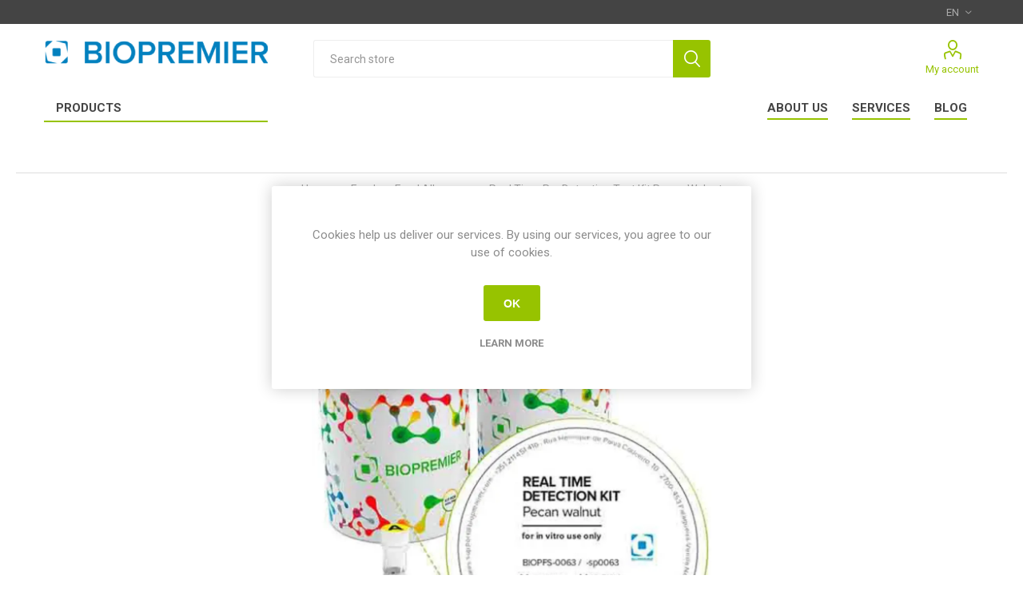

--- FILE ---
content_type: text/html; charset=utf-8
request_url: https://www.biopremier.com/en/real-time-pcr-detection-test-kit-pecan-walnut
body_size: 9336
content:
<!DOCTYPE html><html lang=en dir=ltr class=html-product-details-page><head><title>Real Time Pcr Detection Test Kit Pecan Walnut - BioPremier</title><meta charset=UTF-8><meta name=description content="Food PCR test detection of Pecan walnut DNA in food products and environmental samples. The kit is suitable for use in real time instruments with FAM and ROX detection channels."><meta name=keywords content=""><meta name=generator content=nopCommerce><meta name=viewport content="width=device-width, initial-scale=1.0, minimum-scale=1.0, maximum-scale=2.0"><link rel=preload as=font href=/Themes/Emporium/Content/icons/emporium-icons.woff crossorigin><link href="https://fonts.googleapis.com/css?family=Roboto:300,400,700&amp;subset=cyrillic-ext,greek-ext&amp;display=swap" rel=stylesheet><meta property=og:type content=product><meta property=og:title content="Real Time Pcr Detection Test Kit Pecan Walnut"><meta property=og:description content="Food PCR test detection of Pecan walnut DNA in food products and environmental samples. The kit is suitable for use in real time instruments with FAM and ROX detection channels."><meta property=og:image content=https://www.biopremier.com/images/thumbs/0000049_real-time-pcr-detection-test-kit-pecan-walnut-sta_1024.webp><meta property=og:image:url content=https://www.biopremier.com/images/thumbs/0000049_real-time-pcr-detection-test-kit-pecan-walnut-sta_1024.webp><meta property=og:url content=https://www.biopremier.com/en/real-time-pcr-detection-test-kit-pecan-walnut><meta property=og:site_name content=BioPremier><meta property=twitter:card content=summary><meta property=twitter:site content=BioPremier><meta property=twitter:title content="Real Time Pcr Detection Test Kit Pecan Walnut"><meta property=twitter:description content="Food PCR test detection of Pecan walnut DNA in food products and environmental samples. The kit is suitable for use in real time instruments with FAM and ROX detection channels."><meta property=twitter:image content=https://www.biopremier.com/images/thumbs/0000049_real-time-pcr-detection-test-kit-pecan-walnut-sta_1024.webp><meta property=twitter:url content=https://www.biopremier.com/en/real-time-pcr-detection-test-kit-pecan-walnut><link rel=stylesheet href="/css/Product.Head.styles.css?v=-CjxCvmN2INPqLusCtCMCIBjCsc"><script async src="https://www.googletagmanager.com/gtag/js?id=G-LBPT9J8WV8"></script><script>function gtag(){dataLayer.push(arguments)}window.dataLayer=window.dataLayer||[];gtag("js",new Date);gtag("config","G-LBPT9J8WV8")</script><link rel=canonical href=https://www.biopremier.com/en/real-time-pcr-detection-test-kit-pecan-walnut><link rel="shortcut icon" href=/icons/icons_0/favico_biopremier.ico><body class=product-details-page-body><input name=__RequestVerificationToken type=hidden value=CfDJ8ET0oEcLFr1MgFnDL44SnNhjW5ybkm-2m0PIhL8D9oZ8cK2nI8AqtRetda5ybovssXq7ubchGaGc6drgJayHpigtaF-bEMiExwv--rihs649jTNvgORKMSbfynE3yc-cWV1tr6MrChhsQU4Jc9Wg9NE><div class=ajax-loading-block-window style=display:none></div><div id=dialog-notifications-success title=Notification style=display:none></div><div id=dialog-notifications-error title=Error style=display:none></div><div id=dialog-notifications-warning title=Warning style=display:none></div><div id=bar-notification class=bar-notification-container data-close=Close></div><!--[if lte IE 8]><div style=clear:both;height:59px;text-align:center;position:relative><a href=http://www.microsoft.com/windows/internet-explorer/default.aspx target=_blank> <img src=/Themes/Emporium/Content/img/ie_warning.jpg height=42 width=820 alt="You are using an outdated browser. For a faster, safer browsing experience, upgrade for free today."> </a></div><![endif]--><div class=master-wrapper-page><div class=responsive-nav-wrapper-parent><div class=responsive-nav-wrapper><div class=menu-title><span>Menu</span></div><div class=search-wrap><span>Search</span></div><div class=mobile-logo><a href="/" class=logo> <img alt=BioPremier title=BioPremier src=https://www.biopremier.com/images/thumbs/0000005_logo_biopremier_nv.png></a></div><div class=shopping-cart-link-mobile></div><div class=personal-button id=header-links-opener><span>Personal menu</span></div></div></div><div class=header><div class=header-upper><div class=header-selectors-wrapper><div class="language-selector desktop"><div class=select-wrap><select id=customerlanguage name=customerlanguage onchange=setLocation(this.value) aria-label="Languages selector"><option selected value="https://www.biopremier.com/en/changelanguage/1?returnUrl=%2Fen%2Freal-time-pcr-detection-test-kit-pecan-walnut">EN<option value="https://www.biopremier.com/en/changelanguage/2?returnUrl=%2Fen%2Freal-time-pcr-detection-test-kit-pecan-walnut">PT</select></div></div><div class="language-selector mobile mobile-selector"><div class="current-language-selector selector-title">EN</div><div class="language-selector-options mobile-collapse"><div class=selector-options-item><input type=radio name=language-selector id=language-0 value="https://www.biopremier.com/en/changelanguage/1?returnUrl=%2Fen%2Freal-time-pcr-detection-test-kit-pecan-walnut" onclick=setLocation(this.value) checked> <label for=language-0>EN</label></div><div class=selector-options-item><input type=radio name=language-selector id=language-1 value="https://www.biopremier.com/en/changelanguage/2?returnUrl=%2Fen%2Freal-time-pcr-detection-test-kit-pecan-walnut" onclick=setLocation(this.value)> <label for=language-1>PT</label></div></div></div></div></div><div class=header-lower><div class=header-logo><a href="/" class=logo> <img alt=BioPremier title=BioPremier src=https://www.biopremier.com/images/thumbs/0000005_logo_biopremier_nv.png></a></div><div class="search-box store-search-box"><div class=close-side-menu><span class=close-side-menu-text>Search store</span> <span class=close-side-menu-btn>Close</span></div><form method=get id=small-search-box-form action=/en/search><span><input type=text class=search-box-text id=small-searchterms autocomplete=off name=q placeholder="Search store" aria-label="Search store"></span> <span><input type=submit class="button-1 search-box-button" value=Search></span></form></div><div class=header-links-wrapper><div class=header-links><ul><li><a href=/en/customer/info class="ico-account opener" data-loginurl=/en/login>My account</a><div class=profile-menu-box><div class=close-side-menu><span class=close-side-menu-text>My account</span> <span class=close-side-menu-btn>Close</span></div><div class=header-form-holder><a href="/en/register?returnUrl=%2Fen%2Freal-time-pcr-detection-test-kit-pecan-walnut" class=ico-register>Register</a> <a href="/en/login?returnUrl=%2Fen%2Freal-time-pcr-detection-test-kit-pecan-walnut" class=ico-login>Log in</a></div></div></ul></div></div></div><div class=header-menu-parent><div class="header-menu categories-in-side-panel"><div class=category-navigation-list-wrapper><span class=category-navigation-title>Products</span><ul class="category-navigation-list sticky-flyout"></ul></div><div class=close-menu><span class=close-menu-text>Menu</span> <span class=close-menu-btn>Close</span></div><input type=hidden value=false id=isRtlEnabled><ul class=top-menu><li class=all-categories><span>Products</span><div class=plus-button></div><div class=sublist-wrap><ul class=sublist><li class=back-button><span>Back</span><li class=root-category-items><a class=with-subcategories href=/en/equipments>Equipments</a><div class=plus-button></div><div class=sublist-wrap><ul class=sublist><li class=back-button><span>Back</span><li><a href=/en/agitators-incubators-vortexes>Agitators - Incubators - Vortexes</a><li><a href=/en/autoclave-dry-heat-sterilizer>Autoclave Dry Heat Sterilizer</a><li><a href=/en/automatic-pipettors-and-liquid-dispensers>Automatic Pipettors and Liquid Dispensers</a><li><a href=/en/baths-and-heating-thermoblocks>Baths and Heating Thermoblocks</a><li><a href=/en/centrifuges>Centrifuges</a><li><a href=/en/electrodes-ph-conductivity-oxygen>Electrodes (pH - conductivity - oxygen)</a><li><a href=/en/electrophoresis>Electrophoresis</a><li><a href=/en/elisa-tests>ELISA Tests</a><li><a href=/en/freezers-and-refrigerators>Freezers and Refrigerators</a><li><a href=/en/homogenizers>Homogenizers</a><li><a href=/en/laboratory-balances>Laboratory Balances</a><li><a href=/en/lateral-flow-tests>Lateral Flow Tests</a><li><a href=/en/microbiological-incubators-and-chambers>Microbiological Incubators and Chambers</a><li><a href=/en/micropipettes-and-electronic-pipettes>Micropipettes and Electronic Pipettes</a><li><a href=/en/microscopes>Microscopes</a><li><a href=/en/pcr-and-laminar-flow-chambers>PCR and Laminar Flow Chambers</a><li><a href=/en/real-time-pcr-tests>Real Time PCR Tests</a><li><a href=/en/spectrophotometers>Spectrophotometers</a><li><a href=/en/ultrasounds-and-sonicators>Ultrasounds and Sonicators</a><li><a href=/en/water-purifiers>Water Purifiers</a></ul></div><li class=root-category-items><a class=with-subcategories href=/en/food>Food</a><div class=plus-button></div><div class=sublist-wrap><ul class=sublist><li class=back-button><span>Back</span><li><a href=/en/beverages-quality>Beverages Quality</a><li><a href=/en/food-adulteration>Food Adulteration</a><li><a href=/en/food-allergens>Food Allergens</a><li><a href=/en/food-safety>Food Safety</a><li><a href=/en/genetically-modified-organisms-gmo>Genetically Modified Organisms (GMO)</a><li><a href=/en/mycotoxins>Mycotoxins</a><li><a href=/en/plant-pathogens>Plant Pathogens</a><li><a href=/en/water-quality>Water Quality</a><li><a href=/en/other-food-tests>Other Food Tests</a></ul></div><li class=root-category-items><a class=with-subcategories href=/en/human>Human</a><div class=plus-button></div><div class=sublist-wrap><ul class=sublist><li class=back-button><span>Back</span><li><a href=/en/bacteria-in-humans>Bacteria in Humans</a><li><a href=/en/covid-19-tests>Covid-19 Tests</a><li><a href=/en/fungi-in-humans>Fungi in Humans</a><li><a href=/en/parasites-in-humans>Parasites in Humans</a><li><a href=/en/virus-in-humans>Virus in Humans</a><li><a href=/en/other-tests-for-humans>Other Tests for Humans</a></ul></div><li class=root-category-items><a class=with-subcategories href=/en/general-laboratory-solutions>General Laboratory Solutions</a><div class=plus-button></div><div class=sublist-wrap><ul class=sublist><li class=back-button><span>Back</span><li><a href=/en/antibiotics-enzymes-buffers>Antibiotics - Enzymes - Buffers</a><li><a href=/en/cloning-and-cell-research>Cloning and Cell Research</a><li><a href=/en/culture-media>Culture Media</a><li><a href=/en/dna-rna-amplification-and-analysis>DNA/RNA Amplification and Analysis</a><li><a href=/en/dna-rna-extraction-and-purification>DNA/RNA Extraction and Purification</a><li><a href=/en/plasticware>Plasticware</a></ul></div><li class=root-category-items><a class=with-subcategories href=/en/veterinary>Veterinary</a><div class=plus-button></div><div class=sublist-wrap><ul class=sublist><li class=back-button><span>Back</span><li><a href=/en/bacteria>Bacteria</a><li><a href=/en/fungi>Fungi</a><li><a href=/en/hormones>Hormones</a><li><a href=/en/parasites>Parasites</a><li><a href=/en/virus>Virus</a><li><a href=/en/other-tests-for-animals>Other Tests for Animals</a></ul></div></ul></div><li><a href=/en/about-us>About Us</a><li><a href=/en/services>Services</a><li><a href=/en/blog>Blog</a></ul><div class=mobile-menu-items></div></div></div></div><div class=overlayOffCanvas></div><div class=master-wrapper-content><div class=master-column-wrapper><div class=center-1><div class="page product-details-page"><div class=page-body><form method=post id=product-details-form action=/en/real-time-pcr-detection-test-kit-pecan-walnut><div itemscope itemtype=http://schema.org/Product><meta itemprop=name content="Real Time Pcr Detection Test Kit Pecan Walnut"><meta itemprop=sku content=BIOPFS-0063><meta itemprop=gtin><meta itemprop=mpn><meta itemprop=description content="Food PCR test detection of Pecan walnut DNA in food products and environmental samples. The kit is suitable for use in real time instruments with FAM and ROX detection channels."><meta itemprop=image content=https://www.biopremier.com/images/thumbs/0000049_real-time-pcr-detection-test-kit-pecan-walnut-sta_1024.webp><meta itemprop=brand content=Biopremier><div itemprop=offers itemscope itemtype=http://schema.org/Offer><meta itemprop=url content=https://www.biopremier.com/en/real-time-pcr-detection-test-kit-pecan-walnut><meta itemprop=price content=0.00><meta itemprop=priceCurrency><meta itemprop=priceValidUntil><meta itemprop=availability content=http://schema.org/InStock></div><div itemprop=review itemscope itemtype=http://schema.org/Review><meta itemprop=author content=ALL><meta itemprop=url content=/en/productreviews/43></div></div><div data-productid=43><div class=product-essential><div class=mobile-name-holder></div><div class=mobile-prev-next-holder></div><div class=gallery><div class=picture><a href=https://www.biopremier.com/images/thumbs/0000049_real-time-pcr-detection-test-kit-pecan-walnut-sta.webp title="Picture of Real Time Pcr Detection Test Kit Pecan Walnut" id=main-product-img-lightbox-anchor-43> <img alt="Picture of Real Time Pcr Detection Test Kit Pecan Walnut" src=https://www.biopremier.com/images/thumbs/0000049_real-time-pcr-detection-test-kit-pecan-walnut-sta_1024.webp title="Picture of Real Time Pcr Detection Test Kit Pecan Walnut" id=main-product-img-43> </a></div></div><div class=product-social-buttons><label class=product-social-label>Share:</label><ul class=product-social-sharing><li><a class=twitter title="Share on Twitter" href="javascript:openShareWindow(&#34;https://twitter.com/share?url=https://www.biopremier.com/real-time-pcr-detection-test-kit-pecan-walnut&#34;)">Share on Twitter</a><li><a class=facebook title="Share on Facebook" href="javascript:openShareWindow(&#34;https://www.facebook.com/sharer.php?u=https://www.biopremier.com/real-time-pcr-detection-test-kit-pecan-walnut&#34;)">Share on Facebook</a><li><a class=pinterest title="Share on Pinterest" href="javascript:void function(){var n=document.createElement(&#34;script&#34;);n.setAttribute(&#34;type&#34;,&#34;text/javascript&#34;);n.setAttribute(&#34;charset&#34;,&#34;UTF-8&#34;);n.setAttribute(&#34;src&#34;,&#34;https://assets.pinterest.com/js/pinmarklet.js?r=&#34;+Math.random()*99999999);document.body.appendChild(n)}()">Share on Pinterest</a><li></ul></div><div class=overview><div class=prev-next-holder></div><div class=breadcrumb><ul itemscope itemtype=http://schema.org/BreadcrumbList><li><span> <a href="/"> <span>Home</span> </a> </span> <span class=delimiter>/</span><li itemprop=itemListElement itemscope itemtype=http://schema.org/ListItem><a href=/en/food itemprop=item> <span itemprop=name>Food</span> </a> <span class=delimiter>/</span><meta itemprop=position content=1><li itemprop=itemListElement itemscope itemtype=http://schema.org/ListItem><a href=/en/food-allergens itemprop=item> <span itemprop=name>Food Allergens</span> </a> <span class=delimiter>/</span><meta itemprop=position content=2><li itemprop=itemListElement itemscope itemtype=http://schema.org/ListItem><strong class=current-item itemprop=name>Real Time Pcr Detection Test Kit Pecan Walnut</strong> <span itemprop=item itemscope itemtype=http://schema.org/Thing id=/en/real-time-pcr-detection-test-kit-pecan-walnut> </span><meta itemprop=position content=3></ul></div><div class=product-name><h1>Real Time Pcr Detection Test Kit Pecan Walnut</h1><div class=manufacturers><span class=label>Brand:</span> <span class=value> <a href=/en/biopremier>Biopremier</a> </span></div></div><div class=reviews-and-compare></div><div class=short-description>Food PCR test detection of Pecan walnut DNA in food products and environmental samples. The kit is suitable for use in real time instruments with FAM and ROX detection channels.</div><div class=additional-details><div class=sku><span class=label>SKU:</span> <span class=value id=sku-43>BIOPFS-0063</span></div></div><div class=attributes-wrapper><div class=attributes><dl><dt id=product_attribute_label_32><label class=text-prompt> Choose the product variant: </label> <span class=required>*</span><dd id=product_attribute_input_32><ul data-attr=32 class=option-list><li data-attr-value=3692><input id=product_attribute_32_3692 type=radio name=product_attribute_32 value=3692> <label for=product_attribute_32_3692>BIOPFS-sp0063: 10 reactions - FAM, ROX</label><li data-attr-value=3715><input id=product_attribute_32_3715 type=radio name=product_attribute_32 value=3715> <label for=product_attribute_32_3715>BIOPFS-0063: 100 reactions - FAM, ROX</label></ul></dl></div></div><div class=topic-block><div class=topic-block-body><p><strong>Register or Log In in order to request a quote</strong><p style=padding-top:10px><a class="button-1 add-to-cart-button details-add-to-qcart-button" href=/en/register>Register</a> <a class="button-1 add-to-cart-button details-add-to-qcart-button" href=/en/login>Login</a></div></div></div></div><div class=product-collateral><div class=product-specs-box><div class=title><strong>Products specifications</strong></div><div class=table-wrapper><table class=data-table><colgroup><col width=25%><col><tbody><tr class=odd><td class=spec-name>Technology<td class=spec-value>qPCR / Real Time PCR/ PCR<tr class=even><td class=spec-name>Sizes<td class=spec-value>BIOPFS-0063: 100 reactions - FAM, ROX<br>BIOPFS-sp0063: 10 reactions - FAM, ROX<tr class=odd><td class=spec-name>Technical Sheet<td class=spec-value><a href=https://www.biopremier.com/docspdf/BIOPFS-0063.pdf>Download PDF</a></table></div></div></div><div class=full-description>Detection of Pecan walnut DNA in food products and environmental samples. The kit is suitable for use in real time instruments with FAM and ROX detection channels.<br><br><strong>BACKGROUND: </strong>The severity of the reactions triggered by food allergens vary from mild urticarial to potentially lethal anaphylactic shocks, even after the ingestion of minimal doses of the allergenic food. The prevalence of clinically confirmed food allergy indicates that up to 2.5% of the adult population and 6–8% of children less than 3 years of age are affected by food allergies. However, population surveys have estimated the rate of prevalence of perceived food allergy in adults to be between 12 and 20%. This confirms that food allergy represents a major threat to human health. Within the European Union, the presence of the most important food allergens needs to be declared on the label of food products whenever they are used as ingredients as required by Directive 2006/142/EC and is maintained in the recent Directive 2007/68/EC. Pecan walnut is one of the allergens listed in this directive. <br>Several methods for allergen detection are based on the identification of proteins, especially by means of immunological methods. However, these methods are not reliable for application in highly processed and heated products due to protein deterioration. DNA is more stable than proteins during processing and although it can be fragmented by several processes, it continues to be detectable by PCR. Real time PCR techniques are especially suitable for these products because small fragments of DNA can still be amplified and identified with high sensitivity and specificity. <br><br><strong>PRODUCT DESCRIPTION: </strong> REAL TIME DETECTION Pecan walnut uses real-time PCR for the detection of Pecan walnut in a simple, reliable, and rapid procedure. The assay is based on 5’ nuclease real time PCR reactions to amplify a unique genomic sequence in the target. Our carefully designed primers and probe ensure highest sensitivity and specificity. The kit consists of an assay mix for the detection of the target as well as a positive control and an internal control (IC). <br><br><strong>PRODUCT FEATURES: </strong> <br>-Amplification and detection of Pecan walnut <br>-Real-time PCR with rapid hot-start Taq DNA polymerase <br>-Internal Control to exclude false-negative results <br>-PCR- platforms: runs on all established standard real-time PCR- platforms <br>-Harmonized thermal profiles to run with other BIOPREMIER kits simultaneously <br>-Channel Target: FAM, Channel IC: ROX <br>-Available formats: Kits with 100 or 10 reactions</div><div class=carousel-wrapper></div></div><input name=__RequestVerificationToken type=hidden value=CfDJ8ET0oEcLFr1MgFnDL44SnNhjW5ybkm-2m0PIhL8D9oZ8cK2nI8AqtRetda5ybovssXq7ubchGaGc6drgJayHpigtaF-bEMiExwv--rihs649jTNvgORKMSbfynE3yc-cWV1tr6MrChhsQU4Jc9Wg9NE></form><div class="similar-products-grid product-grid"><div class=title><strong>Similar Products</strong></div><div class=item-grid><div class=item-box><div class=product-item data-productid=42><div class=picture><a href=/en/real-time-pcr-detection-test-kit-walnut title="Show details for Real Time Pcr Detection Test Kit Walnut"> <img src="[data-uri]" data-lazyloadsrc=https://www.biopremier.com/images/thumbs/0000048_real-time-pcr-detection-test-kit-walnut-sta_600.webp alt="Picture of Real Time Pcr Detection Test Kit Walnut" title="Show details for Real Time Pcr Detection Test Kit Walnut" class=picture-img> </a><div class=btn-wrapper></div></div><div class=details><h2 class=product-title><a href=/en/real-time-pcr-detection-test-kit-walnut>Real Time Pcr Detection Test Kit Walnut</a></h2><div class=description>Food PCR test detection of Walnut DNA in food products and environmental samples. The kit is suitable for use in real time instruments with FAM and ROX detection channels.</div><div class=add-info><div class=prices><span class="price actual-price"></span></div><div class=buttons></div></div></div></div><h3 class=similarity style=display:none>0.9936687932349741</h3></div><div class=item-box><div class=product-item data-productid=41><div class=picture><a href=/en/real-time-pcr-detection-test-kit-almond title="Show details for Real Time Pcr Detection Test Kit Almond"> <img src="[data-uri]" data-lazyloadsrc=https://www.biopremier.com/images/thumbs/0000047_real-time-pcr-detection-test-kit-almond-sta_600.webp alt="Picture of Real Time Pcr Detection Test Kit Almond" title="Show details for Real Time Pcr Detection Test Kit Almond" class=picture-img> </a><div class=btn-wrapper></div></div><div class=details><h2 class=product-title><a href=/en/real-time-pcr-detection-test-kit-almond>Real Time Pcr Detection Test Kit Almond</a></h2><div class=description>Food PCR test detection of Almond DNA in food products and environmental samples. The kit is suitable for use in real time instruments with FAM and ROX detection channels.</div><div class=add-info><div class=prices><span class="price actual-price"></span></div><div class=buttons></div></div></div></div><h3 class=similarity style=display:none>0.9880996542051435</h3></div><div class=item-box><div class=product-item data-productid=37><div class=picture><a href=/en/real-time-pcr-detection-test-kit-food-safety-hazelnuts title="Show details for REAL TIME PCR DETECTION TEST KIT FOOD SAFETY Hazelnuts"> <img src="[data-uri]" data-lazyloadsrc=https://www.biopremier.com/images/thumbs/0000043_real-time-pcr-detection-test-kit-food-safety-hazelnuts-sta_600.webp alt="Picture of REAL TIME PCR DETECTION TEST KIT FOOD SAFETY Hazelnuts" title="Show details for REAL TIME PCR DETECTION TEST KIT FOOD SAFETY Hazelnuts" class=picture-img> </a><div class=btn-wrapper></div></div><div class=details><h2 class=product-title><a href=/en/real-time-pcr-detection-test-kit-food-safety-hazelnuts>REAL TIME PCR DETECTION TEST KIT FOOD SAFETY Hazelnuts</a></h2><div class=description>Food PCR test detection of Hazelnuts DNA in food products and environmental samples. The kit is suitable for use in real time instruments with FAM and ROX detection channels.</div><div class=add-info><div class=prices><span class="price actual-price"></span></div><div class=buttons></div></div></div></div><h3 class=similarity style=display:none>0.9799329452216625</h3></div><div class=item-box><div class=product-item data-productid=33><div class=picture><a href=/en/real-time-pcr-detection-test-kit-food-safety-celery title="Show details for REAL TIME PCR DETECTION TEST KIT FOOD SAFETY Celery"> <img src="[data-uri]" data-lazyloadsrc=https://www.biopremier.com/images/thumbs/0000039_real-time-pcr-detection-test-kit-food-safety-celery-sta_600.webp alt="Picture of REAL TIME PCR DETECTION TEST KIT FOOD SAFETY Celery" title="Show details for REAL TIME PCR DETECTION TEST KIT FOOD SAFETY Celery" class=picture-img> </a><div class=btn-wrapper></div></div><div class=details><h2 class=product-title><a href=/en/real-time-pcr-detection-test-kit-food-safety-celery>REAL TIME PCR DETECTION TEST KIT FOOD SAFETY Celery</a></h2><div class=description>Food PCR test detection of Celery DNA in food products and environmental samples. The kit is suitable for use in real time instruments with FAM and ROX detection channels.</div><div class=add-info><div class=prices><span class="price actual-price"></span></div><div class=buttons></div></div></div></div><h3 class=similarity style=display:none>0.9779444690793753</h3></div><div class=item-box><div class=product-item data-productid=35><div class=picture><a href=/en/real-time-pcr-detection-test-kit-food-safety-peanuts title="Show details for REAL TIME PCR DETECTION TEST KIT FOOD SAFETY Peanuts"> <img src="[data-uri]" data-lazyloadsrc=https://www.biopremier.com/images/thumbs/0000041_real-time-pcr-detection-test-kit-food-safety-peanuts-sta_600.webp alt="Picture of REAL TIME PCR DETECTION TEST KIT FOOD SAFETY Peanuts" title="Show details for REAL TIME PCR DETECTION TEST KIT FOOD SAFETY Peanuts" class=picture-img> </a><div class=btn-wrapper></div></div><div class=details><h2 class=product-title><a href=/en/real-time-pcr-detection-test-kit-food-safety-peanuts>REAL TIME PCR DETECTION TEST KIT FOOD SAFETY Peanuts</a></h2><div class=description>Food PCR test detection of Peanuts DNA in food products and environmental samples. The kit is suitable for use in real time instruments with FAM and ROX detection channels.</div><div class=add-info><div class=prices><span class="price actual-price"></span></div><div class=buttons></div></div></div></div><h3 class=similarity style=display:none>0.9761698879301548</h3></div></div></div></div></div></div></div></div><div class=footer><div class=footer-upper><div class=footer-logo><img src=https://www.biopremier.com/images/thumbs/0001079_logo_biopremier_nv.png alt=footer_logo></div><div class=newsletter><div class=title><strong>Newsletter</strong></div><div class=newsletter-subscribe id=newsletter-subscribe-block><div class=newsletter-email><input id=newsletter-email class=newsletter-subscribe-text placeholder="Enter your email here" aria-label="Sign up for our newsletter" type=email name=NewsletterEmail> <button type=button id=newsletter-subscribe-button class="button-1 newsletter-subscribe-button">Subscribe</button></div><div class=newsletter-validation><span id=subscribe-loading-progress style=display:none class=please-wait>Wait...</span> <span class=field-validation-valid data-valmsg-for=NewsletterEmail data-valmsg-replace=true></span></div></div><div class=newsletter-result id=newsletter-result-block></div></div></div><div class=footer-middle><div class=footer-block><div class=title><strong>Information</strong></div><ul class=list><li><a href=/en/blog>Blog</a><li><a href=/en/terms-and-conditions>Terms and Conditions</a><li><a href=/en/privacy-statement>Privacy Statement</a></ul></div><div class=footer-block><div class=title><strong>My account</strong></div><ul class=list><li><a href=/en/customer/info>My account</a><li><a href=/en/order/history>Orders</a></ul></div><div class=footer-block><div class=title><strong>Customer service</strong></div><ul class=list><li><a href=/en/about-us>About Us</a><li><a href=/en/contacts>Contacts</a><li><a href=/en/services>Services</a></ul></div><div class=socials-and-payments><div class=social-icons><div class=title><strong>Follow us</strong></div><ul class=social-sharing><li><a target=_blank class=twitter href="https://www.linkedin.com/company/bpmr/" rel="noopener noreferrer" aria-label=Twitter></a><li><a target=_blank class=facebook href="https://www.facebook.com/BiopremierInternational/" rel="noopener noreferrer" aria-label=Facebook></a></ul></div></div></div><div class=footer-lower><span style=color:#a0a0a0;font-size:14px> powered by <a href="https://www.refreshmultimedia.com/" target=_blank><img src=/images/uploaded/assinatura-logo-refresh-RGB-72dpi-psd-v04-white.png alt="Refresh Multimedia"></a></span><div class=footer-disclaimer>Copyright &copy; 2026 BioPremier. All rights reserved.</div></div></div></div><div id=eu-cookie-bar-notification class=eu-cookie-bar-notification><div class=content><div class=text>Cookies help us deliver our services. By using our services, you agree to our use of cookies.</div><div class=buttons-more><button type=button class="ok-button button-1" id=eu-cookie-ok>OK</button> <a class=learn-more href=/en/privacy-statement>Learn more</a></div></div></div><div class=scroll-back-button id=goToTop></div><script src="/js/Product.Footer.scripts.js?v=_adtbMi4IpEUaAqym5vcV6iH6Cw"></script><script src=//cdn.jsdelivr.net/algoliasearch/3/algoliasearch.min.js></script><script src=//cdn.jsdelivr.net/autocomplete.js/0/autocomplete.min.js></script><script>$(document).ready(function(){$("#main-product-img-lightbox-anchor-43").magnificPopup({type:"image"})})</script><script>function openShareWindow(n){var t=520,i=400,r=screen.height/2-i/2,u=screen.width/2-t/2;window.open(n,"sharer","top="+r+",left="+u+",toolbar=0,status=0,width="+t+",height="+i)}</script><script>$(document).ready(function(){showHideRadioQuantity("product_attribute_32")})</script><script>function showHideDropdownQuantity(n){$("select[name="+n+"] > option").each(function(){$("#"+n+"_"+this.value+"_qty_box").hide()});$("#"+n+"_"+$("select[name="+n+"] > option:selected").val()+"_qty_box").css("display","inline-block")}function showHideRadioQuantity(n){$("input[name="+n+"]:radio").each(function(){$("#"+$(this).attr("id")+"_qty_box").hide()});$("#"+n+"_"+$("input[name="+n+"]:radio:checked").val()+"_qty_box").css("display","inline-block")}function showHideCheckboxQuantity(n){$("#"+n).is(":checked")?$("#"+n+"_qty_box").css("display","inline-block"):$("#"+n+"_qty_box").hide()}</script><script>function attribute_change_handler_43(){$.ajax({cache:!1,url:"/en/shoppingcart/productdetails_attributechange?productId=43&validateAttributeConditions=False&loadPicture=True",data:$("#product-details-form").serialize(),type:"POST",success:function(n){var t;if(n.price&&$(".price-value-43").text(n.price),n.basepricepangv?$("#base-price-pangv-43").text(n.basepricepangv):$("#base-price-pangv-43").hide(),n.sku?$("#sku-43").text(n.sku).parent(".sku").show():$("#sku-43").parent(".sku").hide(),n.mpn?$("#mpn-43").text(n.mpn).parent(".manufacturer-part-number").show():$("#mpn-43").parent(".manufacturer-part-number").hide(),n.gtin?$("#gtin-43").text(n.gtin).parent(".gtin").show():$("#gtin-43").parent(".gtin").hide(),n.stockAvailability&&$("#stock-availability-value-43").text(n.stockAvailability),n.enabledattributemappingids)for(t=0;t<n.enabledattributemappingids.length;t++)$("#product_attribute_label_"+n.enabledattributemappingids[t]).show(),$("#product_attribute_input_"+n.enabledattributemappingids[t]).show();if(n.disabledattributemappingids)for(t=0;t<n.disabledattributemappingids.length;t++)$("#product_attribute_label_"+n.disabledattributemappingids[t]).hide(),$("#product_attribute_input_"+n.disabledattributemappingids[t]).hide();n.pictureDefaultSizeUrl&&$("#main-product-img-43").attr("src",n.pictureDefaultSizeUrl);n.pictureFullSizeUrl&&$("#main-product-img-lightbox-anchor-43").attr("href",n.pictureFullSizeUrl);n.message&&alert(n.message);$(document).trigger({type:"product_attributes_changed",changedData:n})}})}$(document).ready(function(){attribute_change_handler_43();$("#product_attribute_32_3692").on("click",function(){attribute_change_handler_43()});$("#product_attribute_32_3715").on("click",function(){attribute_change_handler_43()})})</script><script>$("#small-search-box-form").on("submit",function(n){var t=$("#small-searchterms").val();t==""?(alert("Please enter some search keyword"),$("#small-searchterms").focus(),n.preventDefault()):t.length<3&&(alert("Enter minimum 3 character(s)."),$("#small-searchterms").focus(),n.preventDefault())})</script><script>function getFilters(){var n=[],t=$('#small-search-box-form select[name="cid"]').val()||0,i=$('#small-search-box-form select[name="mid"]').val()||0,r=$('#small-search-box-form select[name="vid"]').val()||0;return t>0&&n.push("FilterableCategories.Id="+t),i>0&&n.push("FilterableManufacturers.Id="+i),r>0&&n.push("FilterableVendor.Id="+r),n.join(" AND ")}$(document).ready(function(){var n=algoliasearch("0W7MA6BVS9","011762c24df08c7937c40bc2466d1d02"),t=n.initIndex("Products");autocomplete("#small-searchterms",{hint:!1,minLength:3},[{source:function(n,i){t.search(n,{hitsPerPage:7,filters:getFilters()}).then(({hits:n})=>{i(n)})},displayKey:"title",templates:{suggestion:function(n){var r="",t,i,u;r="<img src='"+n.AutoCompleteImageUrl+"'>";t=n._highlightResult;for(i in t)if(t.hasOwnProperty(i)&&(u=t[i].value,t[i].hasOwnProperty("matchLevel"))){if(t[i].matchLevel=="none")continue;if(t[i].matchLevel=="full")return"<span>"+r+u+"<\/span>"}for(i in t)if(t.hasOwnProperty(i)&&(u=t[i].value,t[i].hasOwnProperty("matchLevel"))){if(t[i].matchLevel=="none")continue;return"<span>"+r+u+"<\/span>"}return"<span>"+r+n._highlightResult.Name.value+"<\/span>"},empty:function(n){return'<div class="no-result">No search result for "<em>'+n.query+'<\/em>".<\/div>'}},response:function(n,t){console.log(t)}}]).on("autocomplete:selected",function(n,t){setLocation("https://www.biopremier.com/"+t.SeName)})})</script><script>var localized_data={AjaxCartFailure:"Failed to add the product. Please refresh the page and try one more time."};AjaxCart.init(!1,".cart-qty",".header-links .wishlist-qty","#flyout-cart",localized_data)</script><script>function newsletter_subscribe(n){var i=$("#subscribe-loading-progress"),t;i.show();t={subscribe:n,email:$("#newsletter-email").val()};addAntiForgeryToken(t);$.ajax({cache:!1,type:"POST",url:"/subscribenewsletter",data:t,success:function(n){$("#newsletter-result-block").html(n.Result);n.Success?($("#newsletter-subscribe-block").hide(),$("#newsletter-result-block").show()):$("#newsletter-result-block").fadeIn("slow").delay(2e3).fadeOut("slow")},error:function(){alert("Failed to subscribe.")},complete:function(){i.hide()}})}$(document).ready(function(){$("#newsletter-subscribe-button").on("click",function(){newsletter_subscribe("true")});$("#newsletter-email").on("keydown",function(n){if(n.keyCode==13)return $("#newsletter-subscribe-button").trigger("click"),!1})})</script><script>$(document).ready(function(){$("#eu-cookie-bar-notification").show();$("#eu-cookie-ok").on("click",function(){var n={};addAntiForgeryToken(n);$.ajax({cache:!1,type:"POST",data:n,url:"/eucookielawaccept",dataType:"json",success:function(){$("#eu-cookie-bar-notification").hide()},error:function(){alert("Cannot store value")}})})})</script>